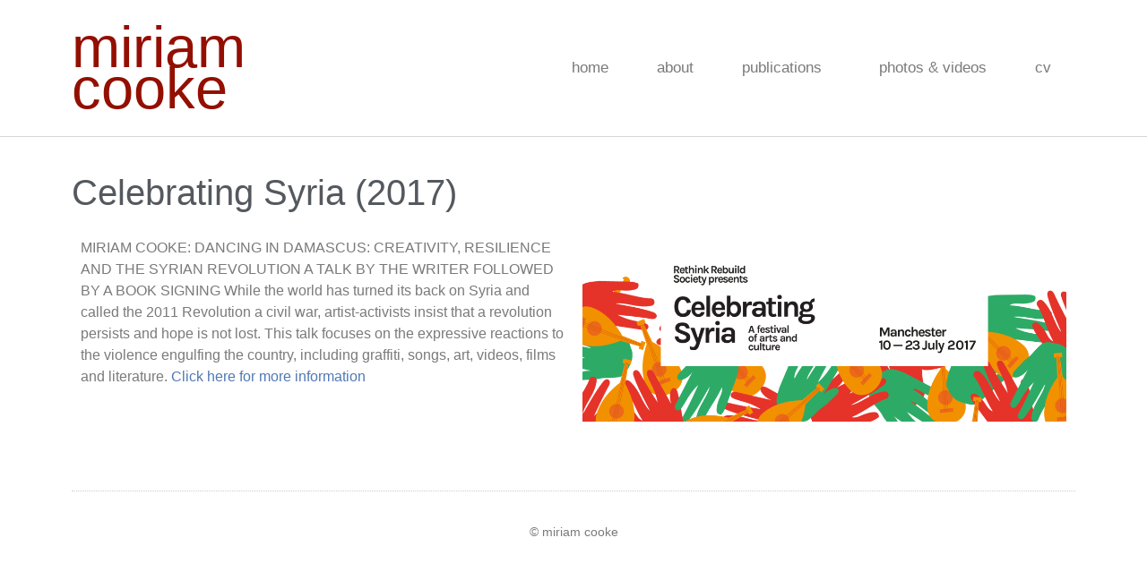

--- FILE ---
content_type: text/css
request_url: https://miriamcooke.s3.amazonaws.com/uploads/elementor/css/post-902.css?ver=1748441149
body_size: 5031
content:
.elementor-902 .elementor-element.elementor-element-57d3af5 > .elementor-container > .elementor-column > .elementor-widget-wrap{align-content:center;align-items:center;}.elementor-902 .elementor-element.elementor-element-57d3af5:not(.elementor-motion-effects-element-type-background), .elementor-902 .elementor-element.elementor-element-57d3af5 > .elementor-motion-effects-container > .elementor-motion-effects-layer{background-color:#ffffff;}.elementor-902 .elementor-element.elementor-element-57d3af5{border-style:solid;border-width:0px 0px 1px 0px;border-color:#d6d6d6;transition:background 0.3s, border 0.3s, border-radius 0.3s, box-shadow 0.3s;padding:20px 020px 20px 20px;}.elementor-902 .elementor-element.elementor-element-57d3af5 > .elementor-background-overlay{transition:background 0.3s, border-radius 0.3s, opacity 0.3s;}.elementor-902 .elementor-element.elementor-element-2a50212 > .elementor-container > .elementor-column > .elementor-widget-wrap{align-content:center;align-items:center;}.elementor-902 .elementor-element.elementor-element-431b2b0 > .elementor-element-populated{padding:0px 0px 0px 0px;}.elementor-widget-heading .elementor-heading-title{font-family:var( --e-global-typography-primary-font-family ), Sans-serif;font-weight:var( --e-global-typography-primary-font-weight );color:var( --e-global-color-primary );}.elementor-902 .elementor-element.elementor-element-5accc66 .elementor-heading-title{font-family:"Abhaya Libre", Sans-serif;font-size:65px;font-weight:300;line-height:46px;color:#930F00;}.elementor-widget-nav-menu .elementor-nav-menu .elementor-item{font-family:var( --e-global-typography-primary-font-family ), Sans-serif;font-weight:var( --e-global-typography-primary-font-weight );}.elementor-widget-nav-menu .elementor-nav-menu--main .elementor-item{color:var( --e-global-color-text );fill:var( --e-global-color-text );}.elementor-widget-nav-menu .elementor-nav-menu--main .elementor-item:hover,
					.elementor-widget-nav-menu .elementor-nav-menu--main .elementor-item.elementor-item-active,
					.elementor-widget-nav-menu .elementor-nav-menu--main .elementor-item.highlighted,
					.elementor-widget-nav-menu .elementor-nav-menu--main .elementor-item:focus{color:var( --e-global-color-accent );fill:var( --e-global-color-accent );}.elementor-widget-nav-menu .elementor-nav-menu--main:not(.e--pointer-framed) .elementor-item:before,
					.elementor-widget-nav-menu .elementor-nav-menu--main:not(.e--pointer-framed) .elementor-item:after{background-color:var( --e-global-color-accent );}.elementor-widget-nav-menu .e--pointer-framed .elementor-item:before,
					.elementor-widget-nav-menu .e--pointer-framed .elementor-item:after{border-color:var( --e-global-color-accent );}.elementor-widget-nav-menu{--e-nav-menu-divider-color:var( --e-global-color-text );}.elementor-widget-nav-menu .elementor-nav-menu--dropdown .elementor-item, .elementor-widget-nav-menu .elementor-nav-menu--dropdown  .elementor-sub-item{font-family:var( --e-global-typography-accent-font-family ), Sans-serif;font-weight:var( --e-global-typography-accent-font-weight );}.elementor-902 .elementor-element.elementor-element-4c8f85d .elementor-menu-toggle{margin-left:auto;background-color:rgba(255,255,255,0);}.elementor-902 .elementor-element.elementor-element-4c8f85d .elementor-nav-menu .elementor-item{font-size:17px;font-weight:200;}.elementor-902 .elementor-element.elementor-element-4c8f85d .elementor-nav-menu--main .elementor-item{padding-left:27px;padding-right:27px;}.elementor-902 .elementor-element.elementor-element-4c8f85d .elementor-nav-menu--dropdown .elementor-item, .elementor-902 .elementor-element.elementor-element-4c8f85d .elementor-nav-menu--dropdown  .elementor-sub-item{font-family:"Montserrat", Sans-serif;}.elementor-theme-builder-content-area{height:400px;}.elementor-location-header:before, .elementor-location-footer:before{content:"";display:table;clear:both;}@media(max-width:1024px){.elementor-902 .elementor-element.elementor-element-57d3af5{padding:20px 20px 20px 20px;}}@media(max-width:767px){.elementor-902 .elementor-element.elementor-element-57d3af5{padding:5px 5px 5px 05px;}.elementor-902 .elementor-element.elementor-element-ea1f555{width:30%;}.elementor-902 .elementor-element.elementor-element-2a50212{padding:0px 0px 0px 0px;}.elementor-902 .elementor-element.elementor-element-5accc66{text-align:center;}.elementor-902 .elementor-element.elementor-element-fd7ed9c{width:20%;}.elementor-902 .elementor-element.elementor-element-4c8f85d .elementor-nav-menu--main > .elementor-nav-menu > li > .elementor-nav-menu--dropdown, .elementor-902 .elementor-element.elementor-element-4c8f85d .elementor-nav-menu__container.elementor-nav-menu--dropdown{margin-top:14px !important;}}@media(min-width:768px){.elementor-902 .elementor-element.elementor-element-ea1f555{width:34.966%;}.elementor-902 .elementor-element.elementor-element-fd7ed9c{width:65.034%;}}@media(max-width:1024px) and (min-width:768px){.elementor-902 .elementor-element.elementor-element-fd7ed9c{width:35%;}}